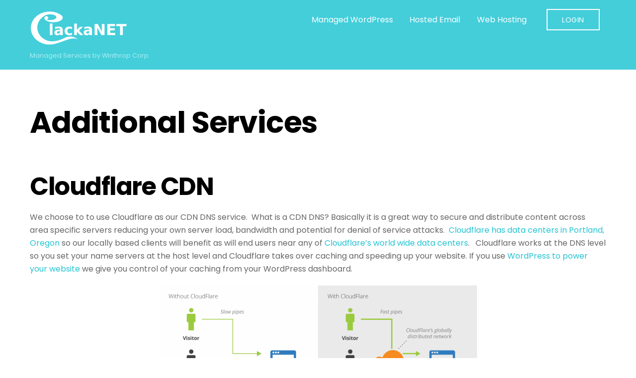

--- FILE ---
content_type: text/html; charset=UTF-8
request_url: https://clackanet.com/category/web-hosting/additional-services/
body_size: 12521
content:
<!DOCTYPE html>
<html lang="en-US">
<head>
        <meta charset="UTF-8">
        <meta name="viewport" content="width=device-width, initial-scale=1, minimum-scale=1">
        <style id="tb_inline_styles" data-no-optimize="1">.tb_animation_on{overflow-x:hidden}.themify_builder .wow{visibility:hidden;animation-fill-mode:both}[data-tf-animation]{will-change:transform,opacity,visibility}.themify_builder .tf_lax_done{transition-duration:.8s;transition-timing-function:cubic-bezier(.165,.84,.44,1)}[data-sticky-active].tb_sticky_scroll_active{z-index:1}[data-sticky-active].tb_sticky_scroll_active .hide-on-stick{display:none}@media(min-width:1025px){.hide-desktop{width:0!important;height:0!important;padding:0!important;visibility:hidden!important;margin:0!important;display:table-column!important;background:0!important;content-visibility:hidden;overflow:hidden!important}}@media(min-width:769px) and (max-width:1024px){.hide-tablet_landscape{width:0!important;height:0!important;padding:0!important;visibility:hidden!important;margin:0!important;display:table-column!important;background:0!important;content-visibility:hidden;overflow:hidden!important}}@media(min-width:601px) and (max-width:768px){.hide-tablet{width:0!important;height:0!important;padding:0!important;visibility:hidden!important;margin:0!important;display:table-column!important;background:0!important;content-visibility:hidden;overflow:hidden!important}}@media(max-width:600px){.hide-mobile{width:0!important;height:0!important;padding:0!important;visibility:hidden!important;margin:0!important;display:table-column!important;background:0!important;content-visibility:hidden;overflow:hidden!important}}@media(max-width:768px){div.module-gallery-grid{--galn:var(--galt)}}@media(max-width:600px){
                .themify_map.tf_map_loaded{width:100%!important}
                .ui.builder_button,.ui.nav li a{padding:.525em 1.15em}
                .fullheight>.row_inner:not(.tb_col_count_1){min-height:0}
                div.module-gallery-grid{--galn:var(--galm);gap:8px}
            }</style><noscript><style>.themify_builder .wow,.wow .tf_lazy{visibility:visible!important}</style></noscript>            <style id="tf_lazy_style" data-no-optimize="1">
                .tf_svg_lazy{
                    content-visibility:auto;
                    background-size:100% 25%!important;
                    background-repeat:no-repeat!important;
                    background-position:0 0, 0 33.4%,0 66.6%,0 100%!important;
                    transition:filter .3s linear!important;
                    filter:blur(25px)!important;                    transform:translateZ(0)
                }
                .tf_svg_lazy_loaded{
                    filter:blur(0)!important
                }
                [data-lazy]:is(.module,.module_row:not(.tb_first)),.module[data-lazy] .ui,.module_row[data-lazy]:not(.tb_first):is(>.row_inner,.module_column[data-lazy],.module_subrow[data-lazy]){
                    background-image:none!important
                }
            </style>
            <noscript>
                <style>
                    .tf_svg_lazy{
                        display:none!important
                    }
                </style>
            </noscript>
                    <style id="tf_lazy_common" data-no-optimize="1">
                        img{
                max-width:100%;
                height:auto
            }
                                    :where(.tf_in_flx,.tf_flx){display:inline-flex;flex-wrap:wrap;place-items:center}
            .tf_fa,:is(em,i) tf-lottie{display:inline-block;vertical-align:middle}:is(em,i) tf-lottie{width:1.5em;height:1.5em}.tf_fa{width:1em;height:1em;stroke-width:0;stroke:currentColor;overflow:visible;fill:currentColor;pointer-events:none;text-rendering:optimizeSpeed;buffered-rendering:static}#tf_svg symbol{overflow:visible}:where(.tf_lazy){position:relative;visibility:visible;display:block;opacity:.3}.wow .tf_lazy:not(.tf_swiper-slide){visibility:hidden;opacity:1}div.tf_audio_lazy audio{visibility:hidden;height:0;display:inline}.mejs-container{visibility:visible}.tf_iframe_lazy{transition:opacity .3s ease-in-out;min-height:10px}:where(.tf_flx),.tf_swiper-wrapper{display:flex}.tf_swiper-slide{flex-shrink:0;opacity:0;width:100%;height:100%}.tf_swiper-wrapper>br,.tf_lazy.tf_swiper-wrapper .tf_lazy:after,.tf_lazy.tf_swiper-wrapper .tf_lazy:before{display:none}.tf_lazy:after,.tf_lazy:before{content:'';display:inline-block;position:absolute;width:10px!important;height:10px!important;margin:0 3px;top:50%!important;inset-inline:auto 50%!important;border-radius:100%;background-color:currentColor;visibility:visible;animation:tf-hrz-loader infinite .75s cubic-bezier(.2,.68,.18,1.08)}.tf_lazy:after{width:6px!important;height:6px!important;inset-inline:50% auto!important;margin-top:3px;animation-delay:-.4s}@keyframes tf-hrz-loader{0%,100%{transform:scale(1);opacity:1}50%{transform:scale(.1);opacity:.6}}.tf_lazy_lightbox{position:fixed;background:rgba(11,11,11,.8);color:#ccc;top:0;left:0;display:flex;align-items:center;justify-content:center;z-index:999}.tf_lazy_lightbox .tf_lazy:after,.tf_lazy_lightbox .tf_lazy:before{background:#fff}.tf_vd_lazy,tf-lottie{display:flex;flex-wrap:wrap}tf-lottie{aspect-ratio:1.777}.tf_w.tf_vd_lazy video{width:100%;height:auto;position:static;object-fit:cover}
        </style>
        <link type="image/png" href="https://clackanet.com/wp-content/uploads/sites/5/2022/12/w-logo-icon.png" rel="apple-touch-icon" /><link type="image/png" href="https://clackanet.com/wp-content/uploads/sites/5/2022/12/w-logo-icon.png" rel="icon" /><title>Additional Services • ClackaNET</title>
<meta name='robots' content='max-image-preview:large' />
<link rel="alternate" type="application/rss+xml" title="ClackaNET &raquo; Feed" href="https://clackanet.com/feed/" />
<link rel="alternate" type="application/rss+xml" title="ClackaNET &raquo; Comments Feed" href="https://clackanet.com/comments/feed/" />
<link rel="alternate" type="application/rss+xml" title="ClackaNET &raquo; Additional Services Category Feed" href="https://clackanet.com/category/web-hosting/additional-services/feed/" />
<style id='wp-img-auto-sizes-contain-inline-css'>
img:is([sizes=auto i],[sizes^="auto," i]){contain-intrinsic-size:3000px 1500px}
/*# sourceURL=wp-img-auto-sizes-contain-inline-css */
</style>
<link rel="preload" href="https://clackanet.com/wp-content/plugins/the-hub-client/build/shared/index.css?ver=2.2.2" as="style"><link rel='stylesheet' id='thc-shared-style-css' href='https://clackanet.com/wp-content/plugins/the-hub-client/build/shared/index.css?ver=2.2.2' media='all' />
<link rel="preload" href="https://clackanet.com/wp-content/plugins/the-hub-client/build/blocks/index.css?ver=2.2.2" as="style"><link rel='stylesheet' id='thc-blocks-style-css' href='https://clackanet.com/wp-content/plugins/the-hub-client/build/blocks/index.css?ver=2.2.2' media='all' />
<style id='global-styles-inline-css'>
:root{--wp--preset--aspect-ratio--square: 1;--wp--preset--aspect-ratio--4-3: 4/3;--wp--preset--aspect-ratio--3-4: 3/4;--wp--preset--aspect-ratio--3-2: 3/2;--wp--preset--aspect-ratio--2-3: 2/3;--wp--preset--aspect-ratio--16-9: 16/9;--wp--preset--aspect-ratio--9-16: 9/16;--wp--preset--color--black: #000000;--wp--preset--color--cyan-bluish-gray: #abb8c3;--wp--preset--color--white: #ffffff;--wp--preset--color--pale-pink: #f78da7;--wp--preset--color--vivid-red: #cf2e2e;--wp--preset--color--luminous-vivid-orange: #ff6900;--wp--preset--color--luminous-vivid-amber: #fcb900;--wp--preset--color--light-green-cyan: #7bdcb5;--wp--preset--color--vivid-green-cyan: #00d084;--wp--preset--color--pale-cyan-blue: #8ed1fc;--wp--preset--color--vivid-cyan-blue: #0693e3;--wp--preset--color--vivid-purple: #9b51e0;--wp--preset--gradient--vivid-cyan-blue-to-vivid-purple: linear-gradient(135deg,rgb(6,147,227) 0%,rgb(155,81,224) 100%);--wp--preset--gradient--light-green-cyan-to-vivid-green-cyan: linear-gradient(135deg,rgb(122,220,180) 0%,rgb(0,208,130) 100%);--wp--preset--gradient--luminous-vivid-amber-to-luminous-vivid-orange: linear-gradient(135deg,rgb(252,185,0) 0%,rgb(255,105,0) 100%);--wp--preset--gradient--luminous-vivid-orange-to-vivid-red: linear-gradient(135deg,rgb(255,105,0) 0%,rgb(207,46,46) 100%);--wp--preset--gradient--very-light-gray-to-cyan-bluish-gray: linear-gradient(135deg,rgb(238,238,238) 0%,rgb(169,184,195) 100%);--wp--preset--gradient--cool-to-warm-spectrum: linear-gradient(135deg,rgb(74,234,220) 0%,rgb(151,120,209) 20%,rgb(207,42,186) 40%,rgb(238,44,130) 60%,rgb(251,105,98) 80%,rgb(254,248,76) 100%);--wp--preset--gradient--blush-light-purple: linear-gradient(135deg,rgb(255,206,236) 0%,rgb(152,150,240) 100%);--wp--preset--gradient--blush-bordeaux: linear-gradient(135deg,rgb(254,205,165) 0%,rgb(254,45,45) 50%,rgb(107,0,62) 100%);--wp--preset--gradient--luminous-dusk: linear-gradient(135deg,rgb(255,203,112) 0%,rgb(199,81,192) 50%,rgb(65,88,208) 100%);--wp--preset--gradient--pale-ocean: linear-gradient(135deg,rgb(255,245,203) 0%,rgb(182,227,212) 50%,rgb(51,167,181) 100%);--wp--preset--gradient--electric-grass: linear-gradient(135deg,rgb(202,248,128) 0%,rgb(113,206,126) 100%);--wp--preset--gradient--midnight: linear-gradient(135deg,rgb(2,3,129) 0%,rgb(40,116,252) 100%);--wp--preset--font-size--small: 13px;--wp--preset--font-size--medium: clamp(14px, 0.875rem + ((1vw - 3.2px) * 0.469), 20px);--wp--preset--font-size--large: clamp(22.041px, 1.378rem + ((1vw - 3.2px) * 1.091), 36px);--wp--preset--font-size--x-large: clamp(25.014px, 1.563rem + ((1vw - 3.2px) * 1.327), 42px);--wp--preset--font-family--system-font: -apple-system,BlinkMacSystemFont,"Segoe UI",Roboto,Oxygen-Sans,Ubuntu,Cantarell,"Helvetica Neue",sans-serif;--wp--preset--spacing--20: 0.44rem;--wp--preset--spacing--30: 0.67rem;--wp--preset--spacing--40: 1rem;--wp--preset--spacing--50: 1.5rem;--wp--preset--spacing--60: 2.25rem;--wp--preset--spacing--70: 3.38rem;--wp--preset--spacing--80: 5.06rem;--wp--preset--shadow--natural: 6px 6px 9px rgba(0, 0, 0, 0.2);--wp--preset--shadow--deep: 12px 12px 50px rgba(0, 0, 0, 0.4);--wp--preset--shadow--sharp: 6px 6px 0px rgba(0, 0, 0, 0.2);--wp--preset--shadow--outlined: 6px 6px 0px -3px rgb(255, 255, 255), 6px 6px rgb(0, 0, 0);--wp--preset--shadow--crisp: 6px 6px 0px rgb(0, 0, 0);}:where(body) { margin: 0; }.wp-site-blocks > .alignleft { float: left; margin-right: 2em; }.wp-site-blocks > .alignright { float: right; margin-left: 2em; }.wp-site-blocks > .aligncenter { justify-content: center; margin-left: auto; margin-right: auto; }:where(.wp-site-blocks) > * { margin-block-start: 24px; margin-block-end: 0; }:where(.wp-site-blocks) > :first-child { margin-block-start: 0; }:where(.wp-site-blocks) > :last-child { margin-block-end: 0; }:root { --wp--style--block-gap: 24px; }:root :where(.is-layout-flow) > :first-child{margin-block-start: 0;}:root :where(.is-layout-flow) > :last-child{margin-block-end: 0;}:root :where(.is-layout-flow) > *{margin-block-start: 24px;margin-block-end: 0;}:root :where(.is-layout-constrained) > :first-child{margin-block-start: 0;}:root :where(.is-layout-constrained) > :last-child{margin-block-end: 0;}:root :where(.is-layout-constrained) > *{margin-block-start: 24px;margin-block-end: 0;}:root :where(.is-layout-flex){gap: 24px;}:root :where(.is-layout-grid){gap: 24px;}.is-layout-flow > .alignleft{float: left;margin-inline-start: 0;margin-inline-end: 2em;}.is-layout-flow > .alignright{float: right;margin-inline-start: 2em;margin-inline-end: 0;}.is-layout-flow > .aligncenter{margin-left: auto !important;margin-right: auto !important;}.is-layout-constrained > .alignleft{float: left;margin-inline-start: 0;margin-inline-end: 2em;}.is-layout-constrained > .alignright{float: right;margin-inline-start: 2em;margin-inline-end: 0;}.is-layout-constrained > .aligncenter{margin-left: auto !important;margin-right: auto !important;}.is-layout-constrained > :where(:not(.alignleft):not(.alignright):not(.alignfull)){margin-left: auto !important;margin-right: auto !important;}body .is-layout-flex{display: flex;}.is-layout-flex{flex-wrap: wrap;align-items: center;}.is-layout-flex > :is(*, div){margin: 0;}body .is-layout-grid{display: grid;}.is-layout-grid > :is(*, div){margin: 0;}body{font-family: var(--wp--preset--font-family--system-font);font-size: var(--wp--preset--font-size--medium);line-height: 1.6;padding-top: 0px;padding-right: 0px;padding-bottom: 0px;padding-left: 0px;}a:where(:not(.wp-element-button)){text-decoration: underline;}:root :where(.wp-element-button, .wp-block-button__link){background-color: #32373c;border-width: 0;color: #fff;font-family: inherit;font-size: inherit;font-style: inherit;font-weight: inherit;letter-spacing: inherit;line-height: inherit;padding-top: calc(0.667em + 2px);padding-right: calc(1.333em + 2px);padding-bottom: calc(0.667em + 2px);padding-left: calc(1.333em + 2px);text-decoration: none;text-transform: inherit;}.has-black-color{color: var(--wp--preset--color--black) !important;}.has-cyan-bluish-gray-color{color: var(--wp--preset--color--cyan-bluish-gray) !important;}.has-white-color{color: var(--wp--preset--color--white) !important;}.has-pale-pink-color{color: var(--wp--preset--color--pale-pink) !important;}.has-vivid-red-color{color: var(--wp--preset--color--vivid-red) !important;}.has-luminous-vivid-orange-color{color: var(--wp--preset--color--luminous-vivid-orange) !important;}.has-luminous-vivid-amber-color{color: var(--wp--preset--color--luminous-vivid-amber) !important;}.has-light-green-cyan-color{color: var(--wp--preset--color--light-green-cyan) !important;}.has-vivid-green-cyan-color{color: var(--wp--preset--color--vivid-green-cyan) !important;}.has-pale-cyan-blue-color{color: var(--wp--preset--color--pale-cyan-blue) !important;}.has-vivid-cyan-blue-color{color: var(--wp--preset--color--vivid-cyan-blue) !important;}.has-vivid-purple-color{color: var(--wp--preset--color--vivid-purple) !important;}.has-black-background-color{background-color: var(--wp--preset--color--black) !important;}.has-cyan-bluish-gray-background-color{background-color: var(--wp--preset--color--cyan-bluish-gray) !important;}.has-white-background-color{background-color: var(--wp--preset--color--white) !important;}.has-pale-pink-background-color{background-color: var(--wp--preset--color--pale-pink) !important;}.has-vivid-red-background-color{background-color: var(--wp--preset--color--vivid-red) !important;}.has-luminous-vivid-orange-background-color{background-color: var(--wp--preset--color--luminous-vivid-orange) !important;}.has-luminous-vivid-amber-background-color{background-color: var(--wp--preset--color--luminous-vivid-amber) !important;}.has-light-green-cyan-background-color{background-color: var(--wp--preset--color--light-green-cyan) !important;}.has-vivid-green-cyan-background-color{background-color: var(--wp--preset--color--vivid-green-cyan) !important;}.has-pale-cyan-blue-background-color{background-color: var(--wp--preset--color--pale-cyan-blue) !important;}.has-vivid-cyan-blue-background-color{background-color: var(--wp--preset--color--vivid-cyan-blue) !important;}.has-vivid-purple-background-color{background-color: var(--wp--preset--color--vivid-purple) !important;}.has-black-border-color{border-color: var(--wp--preset--color--black) !important;}.has-cyan-bluish-gray-border-color{border-color: var(--wp--preset--color--cyan-bluish-gray) !important;}.has-white-border-color{border-color: var(--wp--preset--color--white) !important;}.has-pale-pink-border-color{border-color: var(--wp--preset--color--pale-pink) !important;}.has-vivid-red-border-color{border-color: var(--wp--preset--color--vivid-red) !important;}.has-luminous-vivid-orange-border-color{border-color: var(--wp--preset--color--luminous-vivid-orange) !important;}.has-luminous-vivid-amber-border-color{border-color: var(--wp--preset--color--luminous-vivid-amber) !important;}.has-light-green-cyan-border-color{border-color: var(--wp--preset--color--light-green-cyan) !important;}.has-vivid-green-cyan-border-color{border-color: var(--wp--preset--color--vivid-green-cyan) !important;}.has-pale-cyan-blue-border-color{border-color: var(--wp--preset--color--pale-cyan-blue) !important;}.has-vivid-cyan-blue-border-color{border-color: var(--wp--preset--color--vivid-cyan-blue) !important;}.has-vivid-purple-border-color{border-color: var(--wp--preset--color--vivid-purple) !important;}.has-vivid-cyan-blue-to-vivid-purple-gradient-background{background: var(--wp--preset--gradient--vivid-cyan-blue-to-vivid-purple) !important;}.has-light-green-cyan-to-vivid-green-cyan-gradient-background{background: var(--wp--preset--gradient--light-green-cyan-to-vivid-green-cyan) !important;}.has-luminous-vivid-amber-to-luminous-vivid-orange-gradient-background{background: var(--wp--preset--gradient--luminous-vivid-amber-to-luminous-vivid-orange) !important;}.has-luminous-vivid-orange-to-vivid-red-gradient-background{background: var(--wp--preset--gradient--luminous-vivid-orange-to-vivid-red) !important;}.has-very-light-gray-to-cyan-bluish-gray-gradient-background{background: var(--wp--preset--gradient--very-light-gray-to-cyan-bluish-gray) !important;}.has-cool-to-warm-spectrum-gradient-background{background: var(--wp--preset--gradient--cool-to-warm-spectrum) !important;}.has-blush-light-purple-gradient-background{background: var(--wp--preset--gradient--blush-light-purple) !important;}.has-blush-bordeaux-gradient-background{background: var(--wp--preset--gradient--blush-bordeaux) !important;}.has-luminous-dusk-gradient-background{background: var(--wp--preset--gradient--luminous-dusk) !important;}.has-pale-ocean-gradient-background{background: var(--wp--preset--gradient--pale-ocean) !important;}.has-electric-grass-gradient-background{background: var(--wp--preset--gradient--electric-grass) !important;}.has-midnight-gradient-background{background: var(--wp--preset--gradient--midnight) !important;}.has-small-font-size{font-size: var(--wp--preset--font-size--small) !important;}.has-medium-font-size{font-size: var(--wp--preset--font-size--medium) !important;}.has-large-font-size{font-size: var(--wp--preset--font-size--large) !important;}.has-x-large-font-size{font-size: var(--wp--preset--font-size--x-large) !important;}.has-system-font-font-family{font-family: var(--wp--preset--font-family--system-font) !important;}
:root :where(.wp-block-pullquote){font-size: clamp(0.984em, 0.984rem + ((1vw - 0.2em) * 0.645), 1.5em);line-height: 1.6;}
/*# sourceURL=global-styles-inline-css */
</style>
<script src="https://clackanet.com/wp-includes/js/jquery/jquery.min.js?ver=3.7.1" id="jquery-core-js" type="c2ec950d62571c025a545bde-text/javascript"></script>
<script src="https://clackanet.com/wp-includes/js/jquery/jquery-migrate.min.js?ver=3.4.1" id="jquery-migrate-js" type="c2ec950d62571c025a545bde-text/javascript"></script>
<link rel="https://api.w.org/" href="https://clackanet.com/wp-json/" /><link rel="alternate" title="JSON" type="application/json" href="https://clackanet.com/wp-json/wp/v2/categories/6" /><link rel="EditURI" type="application/rsd+xml" title="RSD" href="https://clackanet.com/xmlrpc.php?rsd" />
<meta name="generator" content="Winthrop Web 3.33 - https://winthropweb.com/" />

	<style>
	@keyframes themifyAnimatedBG{
		0%{background-color:#33baab}100%{background-color:#e33b9e}50%{background-color:#4961d7}33.3%{background-color:#2ea85c}25%{background-color:#2bb8ed}20%{background-color:#dd5135}
	}
	.module_row.animated-bg{
		animation:themifyAnimatedBG 30000ms infinite alternate
	}
	</style>
	<link rel="canonical" href="https://clackanet.com/category/web-hosting/additional-services/" />
<script type="application/ld+json">{"@context":"https:\/\/schema.org","@graph":[{"@type":"Organization","@id":"https:\/\/clackanet.com\/#schema-publishing-organization","url":"https:\/\/clackanet.com","name":"Winthrop Corp","logo":{"@type":"ImageObject","@id":"https:\/\/clackanet.com\/#schema-organization-logo","url":"https:\/\/clackanet.com\/wp-content\/uploads\/sites\/5\/2020\/04\/w-logo-3.png","height":60,"width":60}},{"@type":"WebSite","@id":"https:\/\/clackanet.com\/#schema-website","url":"https:\/\/clackanet.com","name":"ClackaNET","encoding":"UTF-8","potentialAction":{"@type":"SearchAction","target":"https:\/\/clackanet.com\/search\/{search_term_string}\/","query-input":"required name=search_term_string"},"image":{"@type":"ImageObject","@id":"https:\/\/clackanet.com\/#schema-site-logo","url":"https:\/\/clackanet.com\/wp-content\/uploads\/sites\/5\/2021\/02\/ClackaNet-Round.png","height":1280,"width":2048}},{"@type":"CollectionPage","@id":"https:\/\/clackanet.com\/category\/web-hosting\/additional-services\/#schema-webpage","isPartOf":{"@id":"https:\/\/clackanet.com\/#schema-website"},"publisher":{"@id":"https:\/\/clackanet.com\/#schema-publishing-organization"},"url":"https:\/\/clackanet.com\/category\/web-hosting\/additional-services\/","mainEntity":{"@type":"ItemList","itemListElement":[{"@type":"ListItem","position":"1","url":"https:\/\/clackanet.com\/cloudflare-cdn\/"}]}},{"@type":"BreadcrumbList","@id":"https:\/\/clackanet.com\/category\/web-hosting\/additional-services?category_name=web-hosting\/additional-services\/#breadcrumb","itemListElement":[{"@type":"ListItem","position":1,"name":"Home","item":"https:\/\/clackanet.com"},{"@type":"ListItem","position":2,"name":"Web Hosting","item":"https:\/\/clackanet.com\/category\/web-hosting\/"},{"@type":"ListItem","position":3,"name":"Archive for Additional Services"}]}]}</script>
<meta property="og:type" content="object" />
<meta property="og:url" content="https://clackanet.com/category/web-hosting/additional-services/" />
<meta property="og:title" content="Additional Services • ClackaNET" />
<meta name="twitter:card" content="summary" />
<meta name="twitter:title" content="Additional Services • ClackaNET" />
<!-- /SEO -->
<link rel="prefetch" href="https://clackanet.com/wp-content/themes/themify-ultra/js/themify-script.js?ver=8.0.8" as="script" fetchpriority="low"><link rel="prefetch" href="https://clackanet.com/wp-content/themes/themify-ultra/themify/js/modules/themify-sidemenu.js?ver=8.2.0" as="script" fetchpriority="low"><link rel="preload" href="https://winthropweb.com/clackanet/wp-content/uploads/sites/5/2016/12/clackanet-large-400-white.png" as="image"><link rel="preload" href="https://clackanet.com/wp-content/themes/themify-ultra/themify/themify-builder/js/themify-builder-script.js?ver=8.2.0" as="script" fetchpriority="low"><link rel="preload" href="https://winthropweb.com/clackanet/wp-content/uploads/sites/5/2017/04/clackanet-large-100-teal.png" as="image"><style id="tf_gf_fonts_style">@font-face{font-family:'Poppins';font-style:italic;font-display:swap;src:url(https://fonts.gstatic.com/s/poppins/v23/pxiGyp8kv8JHgFVrJJLucXtAKPY.woff2) format('woff2');unicode-range:U+0900-097F,U+1CD0-1CF9,U+200C-200D,U+20A8,U+20B9,U+20F0,U+25CC,U+A830-A839,U+A8E0-A8FF,U+11B00-11B09;}@font-face{font-family:'Poppins';font-style:italic;font-display:swap;src:url(https://fonts.gstatic.com/s/poppins/v23/pxiGyp8kv8JHgFVrJJLufntAKPY.woff2) format('woff2');unicode-range:U+0100-02BA,U+02BD-02C5,U+02C7-02CC,U+02CE-02D7,U+02DD-02FF,U+0304,U+0308,U+0329,U+1D00-1DBF,U+1E00-1E9F,U+1EF2-1EFF,U+2020,U+20A0-20AB,U+20AD-20C0,U+2113,U+2C60-2C7F,U+A720-A7FF;}@font-face{font-family:'Poppins';font-style:italic;font-display:swap;src:url(https://fonts.gstatic.com/s/poppins/v23/pxiGyp8kv8JHgFVrJJLucHtA.woff2) format('woff2');unicode-range:U+0000-00FF,U+0131,U+0152-0153,U+02BB-02BC,U+02C6,U+02DA,U+02DC,U+0304,U+0308,U+0329,U+2000-206F,U+20AC,U+2122,U+2191,U+2193,U+2212,U+2215,U+FEFF,U+FFFD;}@font-face{font-family:'Poppins';font-style:italic;font-weight:500;font-display:swap;src:url(https://fonts.gstatic.com/s/poppins/v23/pxiDyp8kv8JHgFVrJJLmg1hVFteOcEg.woff2) format('woff2');unicode-range:U+0900-097F,U+1CD0-1CF9,U+200C-200D,U+20A8,U+20B9,U+20F0,U+25CC,U+A830-A839,U+A8E0-A8FF,U+11B00-11B09;}@font-face{font-family:'Poppins';font-style:italic;font-weight:500;font-display:swap;src:url(https://fonts.gstatic.com/s/poppins/v23/pxiDyp8kv8JHgFVrJJLmg1hVGdeOcEg.woff2) format('woff2');unicode-range:U+0100-02BA,U+02BD-02C5,U+02C7-02CC,U+02CE-02D7,U+02DD-02FF,U+0304,U+0308,U+0329,U+1D00-1DBF,U+1E00-1E9F,U+1EF2-1EFF,U+2020,U+20A0-20AB,U+20AD-20C0,U+2113,U+2C60-2C7F,U+A720-A7FF;}@font-face{font-family:'Poppins';font-style:italic;font-weight:500;font-display:swap;src:url(https://fonts.gstatic.com/s/poppins/v23/pxiDyp8kv8JHgFVrJJLmg1hVF9eO.woff2) format('woff2');unicode-range:U+0000-00FF,U+0131,U+0152-0153,U+02BB-02BC,U+02C6,U+02DA,U+02DC,U+0304,U+0308,U+0329,U+2000-206F,U+20AC,U+2122,U+2191,U+2193,U+2212,U+2215,U+FEFF,U+FFFD;}@font-face{font-family:'Poppins';font-style:italic;font-weight:600;font-display:swap;src:url(https://fonts.gstatic.com/s/poppins/v23/pxiDyp8kv8JHgFVrJJLmr19VFteOcEg.woff2) format('woff2');unicode-range:U+0900-097F,U+1CD0-1CF9,U+200C-200D,U+20A8,U+20B9,U+20F0,U+25CC,U+A830-A839,U+A8E0-A8FF,U+11B00-11B09;}@font-face{font-family:'Poppins';font-style:italic;font-weight:600;font-display:swap;src:url(https://fonts.gstatic.com/s/poppins/v23/pxiDyp8kv8JHgFVrJJLmr19VGdeOcEg.woff2) format('woff2');unicode-range:U+0100-02BA,U+02BD-02C5,U+02C7-02CC,U+02CE-02D7,U+02DD-02FF,U+0304,U+0308,U+0329,U+1D00-1DBF,U+1E00-1E9F,U+1EF2-1EFF,U+2020,U+20A0-20AB,U+20AD-20C0,U+2113,U+2C60-2C7F,U+A720-A7FF;}@font-face{font-family:'Poppins';font-style:italic;font-weight:600;font-display:swap;src:url(https://fonts.gstatic.com/s/poppins/v23/pxiDyp8kv8JHgFVrJJLmr19VF9eO.woff2) format('woff2');unicode-range:U+0000-00FF,U+0131,U+0152-0153,U+02BB-02BC,U+02C6,U+02DA,U+02DC,U+0304,U+0308,U+0329,U+2000-206F,U+20AC,U+2122,U+2191,U+2193,U+2212,U+2215,U+FEFF,U+FFFD;}@font-face{font-family:'Poppins';font-style:italic;font-weight:700;font-display:swap;src:url(https://fonts.gstatic.com/s/poppins/v23/pxiDyp8kv8JHgFVrJJLmy15VFteOcEg.woff2) format('woff2');unicode-range:U+0900-097F,U+1CD0-1CF9,U+200C-200D,U+20A8,U+20B9,U+20F0,U+25CC,U+A830-A839,U+A8E0-A8FF,U+11B00-11B09;}@font-face{font-family:'Poppins';font-style:italic;font-weight:700;font-display:swap;src:url(https://fonts.gstatic.com/s/poppins/v23/pxiDyp8kv8JHgFVrJJLmy15VGdeOcEg.woff2) format('woff2');unicode-range:U+0100-02BA,U+02BD-02C5,U+02C7-02CC,U+02CE-02D7,U+02DD-02FF,U+0304,U+0308,U+0329,U+1D00-1DBF,U+1E00-1E9F,U+1EF2-1EFF,U+2020,U+20A0-20AB,U+20AD-20C0,U+2113,U+2C60-2C7F,U+A720-A7FF;}@font-face{font-family:'Poppins';font-style:italic;font-weight:700;font-display:swap;src:url(https://fonts.gstatic.com/s/poppins/v23/pxiDyp8kv8JHgFVrJJLmy15VF9eO.woff2) format('woff2');unicode-range:U+0000-00FF,U+0131,U+0152-0153,U+02BB-02BC,U+02C6,U+02DA,U+02DC,U+0304,U+0308,U+0329,U+2000-206F,U+20AC,U+2122,U+2191,U+2193,U+2212,U+2215,U+FEFF,U+FFFD;}@font-face{font-family:'Poppins';font-display:swap;src:url(https://fonts.gstatic.com/s/poppins/v23/pxiEyp8kv8JHgFVrJJbecmNE.woff2) format('woff2');unicode-range:U+0900-097F,U+1CD0-1CF9,U+200C-200D,U+20A8,U+20B9,U+20F0,U+25CC,U+A830-A839,U+A8E0-A8FF,U+11B00-11B09;}@font-face{font-family:'Poppins';font-display:swap;src:url(https://fonts.gstatic.com/s/poppins/v23/pxiEyp8kv8JHgFVrJJnecmNE.woff2) format('woff2');unicode-range:U+0100-02BA,U+02BD-02C5,U+02C7-02CC,U+02CE-02D7,U+02DD-02FF,U+0304,U+0308,U+0329,U+1D00-1DBF,U+1E00-1E9F,U+1EF2-1EFF,U+2020,U+20A0-20AB,U+20AD-20C0,U+2113,U+2C60-2C7F,U+A720-A7FF;}@font-face{font-family:'Poppins';font-display:swap;src:url(https://fonts.gstatic.com/s/poppins/v23/pxiEyp8kv8JHgFVrJJfecg.woff2) format('woff2');unicode-range:U+0000-00FF,U+0131,U+0152-0153,U+02BB-02BC,U+02C6,U+02DA,U+02DC,U+0304,U+0308,U+0329,U+2000-206F,U+20AC,U+2122,U+2191,U+2193,U+2212,U+2215,U+FEFF,U+FFFD;}@font-face{font-family:'Poppins';font-weight:500;font-display:swap;src:url(https://fonts.gstatic.com/s/poppins/v23/pxiByp8kv8JHgFVrLGT9Z11lFc-K.woff2) format('woff2');unicode-range:U+0900-097F,U+1CD0-1CF9,U+200C-200D,U+20A8,U+20B9,U+20F0,U+25CC,U+A830-A839,U+A8E0-A8FF,U+11B00-11B09;}@font-face{font-family:'Poppins';font-weight:500;font-display:swap;src:url(https://fonts.gstatic.com/s/poppins/v23/pxiByp8kv8JHgFVrLGT9Z1JlFc-K.woff2) format('woff2');unicode-range:U+0100-02BA,U+02BD-02C5,U+02C7-02CC,U+02CE-02D7,U+02DD-02FF,U+0304,U+0308,U+0329,U+1D00-1DBF,U+1E00-1E9F,U+1EF2-1EFF,U+2020,U+20A0-20AB,U+20AD-20C0,U+2113,U+2C60-2C7F,U+A720-A7FF;}@font-face{font-family:'Poppins';font-weight:500;font-display:swap;src:url(https://fonts.gstatic.com/s/poppins/v23/pxiByp8kv8JHgFVrLGT9Z1xlFQ.woff2) format('woff2');unicode-range:U+0000-00FF,U+0131,U+0152-0153,U+02BB-02BC,U+02C6,U+02DA,U+02DC,U+0304,U+0308,U+0329,U+2000-206F,U+20AC,U+2122,U+2191,U+2193,U+2212,U+2215,U+FEFF,U+FFFD;}@font-face{font-family:'Poppins';font-weight:600;font-display:swap;src:url(https://fonts.gstatic.com/s/poppins/v23/pxiByp8kv8JHgFVrLEj6Z11lFc-K.woff2) format('woff2');unicode-range:U+0900-097F,U+1CD0-1CF9,U+200C-200D,U+20A8,U+20B9,U+20F0,U+25CC,U+A830-A839,U+A8E0-A8FF,U+11B00-11B09;}@font-face{font-family:'Poppins';font-weight:600;font-display:swap;src:url(https://fonts.gstatic.com/s/poppins/v23/pxiByp8kv8JHgFVrLEj6Z1JlFc-K.woff2) format('woff2');unicode-range:U+0100-02BA,U+02BD-02C5,U+02C7-02CC,U+02CE-02D7,U+02DD-02FF,U+0304,U+0308,U+0329,U+1D00-1DBF,U+1E00-1E9F,U+1EF2-1EFF,U+2020,U+20A0-20AB,U+20AD-20C0,U+2113,U+2C60-2C7F,U+A720-A7FF;}@font-face{font-family:'Poppins';font-weight:600;font-display:swap;src:url(https://fonts.gstatic.com/s/poppins/v23/pxiByp8kv8JHgFVrLEj6Z1xlFQ.woff2) format('woff2');unicode-range:U+0000-00FF,U+0131,U+0152-0153,U+02BB-02BC,U+02C6,U+02DA,U+02DC,U+0304,U+0308,U+0329,U+2000-206F,U+20AC,U+2122,U+2191,U+2193,U+2212,U+2215,U+FEFF,U+FFFD;}@font-face{font-family:'Poppins';font-weight:700;font-display:swap;src:url(https://fonts.gstatic.com/s/poppins/v23/pxiByp8kv8JHgFVrLCz7Z11lFc-K.woff2) format('woff2');unicode-range:U+0900-097F,U+1CD0-1CF9,U+200C-200D,U+20A8,U+20B9,U+20F0,U+25CC,U+A830-A839,U+A8E0-A8FF,U+11B00-11B09;}@font-face{font-family:'Poppins';font-weight:700;font-display:swap;src:url(https://fonts.gstatic.com/s/poppins/v23/pxiByp8kv8JHgFVrLCz7Z1JlFc-K.woff2) format('woff2');unicode-range:U+0100-02BA,U+02BD-02C5,U+02C7-02CC,U+02CE-02D7,U+02DD-02FF,U+0304,U+0308,U+0329,U+1D00-1DBF,U+1E00-1E9F,U+1EF2-1EFF,U+2020,U+20A0-20AB,U+20AD-20C0,U+2113,U+2C60-2C7F,U+A720-A7FF;}@font-face{font-family:'Poppins';font-weight:700;font-display:swap;src:url(https://fonts.gstatic.com/s/poppins/v23/pxiByp8kv8JHgFVrLCz7Z1xlFQ.woff2) format('woff2');unicode-range:U+0000-00FF,U+0131,U+0152-0153,U+02BB-02BC,U+02C6,U+02DA,U+02DC,U+0304,U+0308,U+0329,U+2000-206F,U+20AC,U+2122,U+2191,U+2193,U+2212,U+2215,U+FEFF,U+FFFD;}</style><link rel="preload" fetchpriority="high" href="https://clackanet.com/wp-content/uploads/sites/5/themify-concate/2601557842/themify-156654031.css" as="style"><link fetchpriority="high" id="themify_concate-css" rel="stylesheet" href="https://clackanet.com/wp-content/uploads/sites/5/themify-concate/2601557842/themify-156654031.css"><link rel="preconnect" href="https://www.google-analytics.com"></head>
<body class="archive category category-additional-services category-6 wp-theme-themify-ultra skin-agency sidebar-none default_width no-home tb_animation_on ready-view header-horizontal fixed-header-enabled footer-horizontal-left search-off sidemenu-active">
<a class="screen-reader-text skip-to-content" href="#content">Skip to content</a><svg id="tf_svg" style="display:none"><defs></defs></svg><script type="c2ec950d62571c025a545bde-text/javascript"> </script><noscript><iframe data-no-script src="https://www.googletagmanager.com/ns.html?id=GTM-G-287F6XNP3N" height="0" width="0" style="display:none"></iframe></noscript><script async data-no-optimize="1" data-noptimize="1" data-cfasync="false" data-ga="G-287F6XNP3N" src="[data-uri]"></script><script async data-no-optimize="1" data-noptimize="1" data-cfasync="false" src="https://www.googletagmanager.com/gtag/js?id=G-287F6XNP3N"></script><div id="pagewrap" class="tf_box hfeed site">
					<div id="headerwrap"  class=' tf_box'>

			
										                                                    <div class="header-icons tf_hide">
                                <a id="menu-icon" class="tf_inline_b tf_text_dec" href="#mobile-menu" aria-label="Menu"><span class="menu-icon-inner tf_inline_b tf_vmiddle tf_overflow"></span><span class="screen-reader-text">Menu</span></a>
				                            </div>
                        
			<header id="header" class="tf_box pagewidth tf_clearfix" itemscope="itemscope" itemtype="https://schema.org/WPHeader">

	            
	            <div class="header-bar tf_box">
				    <div id="site-logo"><a href="https://clackanet.com" title="ClackaNET"><img  src="https://winthropweb.com/clackanet/wp-content/uploads/sites/5/2016/12/clackanet-large-400-white.png" alt="ClackaNET" class="site-logo-image" width="200" data-tf-not-load="1" fetchpriority="high"></a></div><div id="site-description" class="site-description"><span>Managed Services by Winthrop Corp.</span></div>				</div>
				<!-- /.header-bar -->

									<div id="mobile-menu" class="sidemenu sidemenu-off tf_scrollbar">
												
						<div class="navbar-wrapper tf_clearfix">
                            																						<div class="social-widget tf_inline_b tf_vmiddle">
																	    								</div>
								<!-- /.social-widget -->
							
							
							
							<nav id="main-nav-wrap" itemscope="itemscope" itemtype="https://schema.org/SiteNavigationElement">
								<ul id="main-nav" class="main-nav tf_clearfix tf_box"><li  id="menu-item-19575" class="menu-item-page-408 menu-item menu-item-type-post_type menu-item-object-page  page_item page-item-408  menu-item-19575"><a  href="https://clackanet.com/managed-wordpress-web-hosting/" aria-current="page">Managed WordPress</a> </li>
<li  id="menu-item-19687" class="menu-item-page-19639 menu-item menu-item-type-post_type menu-item-object-page menu-item-19687"><a  href="https://clackanet.com/managed-business-email/">Hosted Email</a> </li>
<li  id="menu-item-19054" class="menu-item-page-377 menu-item menu-item-type-post_type menu-item-object-page menu-item-19054"><a  href="https://clackanet.com/managed-web-hosting/">Web Hosting</a> </li>
<li  id="menu-item-19577" class="menu-item-page-19574 highlight-link menu-item menu-item-type-post_type menu-item-object-page menu-item-has-children has-sub-menu menu-item-19577" aria-haspopup="true"><a  href="https://clackanet.com/login/">login<span class="child-arrow"></span></a> <ul class="sub-menu"><li  id="menu-item-19644" class="menu-item-custom-19644 menu-item menu-item-type-custom menu-item-object-custom menu-item-19644 menu-custom-19644-parent-19577"><a  href="https://webmail.yourwpsite.email/">Webmail Login</a> </li>
<li  id="menu-item-19049" class="menu-item-custom-19049 menu-item menu-item-type-custom menu-item-object-custom menu-item-19049 menu-custom-19049-parent-19577"><a  href="https://billing.winthropweb.com">Account Login</a> </li>
<li  id="menu-item-19053" class="menu-item-page-17254 menu-item menu-item-type-post_type menu-item-object-page menu-item-19053 menu-page-17254-parent-19577"><a  href="https://clackanet.com/hub/">Hosting HUB</a> </li>
</ul></li>
</ul>							</nav>
							<!-- /#main-nav-wrap -->
                                                    </div>

																				<!-- /header-widgets -->
						
							<a id="menu-icon-close" aria-label="Close menu" class="tf_close tf_hide" href="#"><span class="screen-reader-text">Close Menu</span></a>

																	</div><!-- #mobile-menu -->
                     					<!-- /#mobile-menu -->
				
				
				
			</header>
			<!-- /#header -->
				        
		</div>
		<!-- /#headerwrap -->
	
	<div id="body" class="tf_box tf_clear tf_mw tf_clearfix">
		
	<!-- layout-container -->
<div id="layout" class="pagewidth tf_box tf_clearfix">
        <!-- content -->
    <main id="content" class="tf_box tf_clearfix">
	 <h1 itemprop="name" class="page-title">Additional Services </h1>        <div  id="loops-wrapper" class="loops-wrapper infinite classic list-post tf_clear tf_clearfix" data-lazy="1">
                    <article id="post-12584" class="post tf_clearfix post-12584 type-post status-publish format-standard hentry category-additional-services has-post-title no-post-date has-post-category has-post-tag has-post-comment has-post-author ">
	    
		<div class="post-content">
		<div class="post-content-inner">

			
			<h2 class="post-title entry-title"><a href="https://clackanet.com/cloudflare-cdn/">Cloudflare CDN</a></h2>
			
			
			        <div class="entry-content">

                                        <!--themify_builder_content-->
<div id="themify_builder_content-12584" data-postid="12584" class="themify_builder_content themify_builder_content-12584 themify_builder tf_clear">
                    <div  data-lazy="1" class="module_row themify_builder_row tb_yro4686 tb_first tf_w">
                        <div class="row_inner col_align_top tb_col_count_1 tf_box tf_rel">
                        <div  data-lazy="1" class="module_column tb-column col-full tb_9uot106 first">
                    <!-- module text -->
<div  class="module module-text tb_psy5066  repeat " data-lazy="1">
        <div  class="tb_text_wrap">
        <p>We choose to to use Cloudflare as our CDN DNS service.  What is a CDN DNS? Basically it is a great way to secure and distribute content across  area specific servers reducing your own server load, bandwidth and potential for denial of service attacks.  <a href="https://blog.cloudflare.com/portland/">Cloudflare has data centers in Portland, Oregon</a> so our locally based clients will benefit as will end users near any of <a href="https://www.cloudflare.com/network/">Cloudflare&#8217;s world wide data centers</a>.   Cloudflare works at the DNS level so you set your name servers at the host level and Cloudflare takes over caching and speeding up your website. If you use <a href="https://clackanet.com/managed-wordpress-web-hosting/">WordPress to power your website</a> we give you control of your caching from your WordPress dashboard. </p>
<p><a href="https://support.cloudflare.com/hc/en-us/articles/205177068-Step-1-How-does-Cloudflare-work-"><img data-tf-not-load="1" fetchpriority="high" decoding="async" class="aligncenter wp-image-12661 size-full" src="https://clackanet.com/wp-content/uploads/2018/05/cloudflare-cdn-dns-how-it-works.png" alt="" width="640" height="320" srcset="https://clackanet.com/wp-content/uploads/sites/5/2018/05/cloudflare-cdn-dns-how-it-works.png 640w, https://clackanet.com/wp-content/uploads/sites/5/2018/05/cloudflare-cdn-dns-how-it-works-300x150.png 300w" sizes="(max-width: 640px) 100vw, 640px" /></a></p>    </div>
</div>
<!-- /module text -->        </div>
                        </div>
        </div>
        </div>
<!--/themify_builder_content-->
            
        </div><!-- /.entry-content -->
        
		</div>
		<!-- /.post-content-inner -->
	</div>
	<!-- /.post-content -->
	
</article>
<!-- /.post -->
                    </div>
                </main>
    <!-- /content -->
    </div>
<!-- /layout-container -->
    </div><!-- /body -->
<div id="footerwrap" class="tf_box tf_clear tf_scrollbar ">
				<footer id="footer" class="tf_box pagewidth tf_scrollbar tf_rel tf_clearfix" itemscope="itemscope" itemtype="https://schema.org/WPFooter">
			
			<div class="main-col first tf_clearfix">
				<div class="footer-left-wrap first">
																	<div class="footer-logo-wrapper tf_clearfix">
							<div id="footer-logo"><a href="https://clackanet.com" title="ClackaNET"><img  src="https://winthropweb.com/clackanet/wp-content/uploads/sites/5/2017/04/clackanet-large-100-teal.png" alt="ClackaNET" class="site-logo-image" width="200" data-tf-not-load="1" fetchpriority="high"></a></div>							<!-- /footer-logo -->
						</div>
					
									</div>

				<div class="footer-right-wrap">
																	<div class="footer-nav-wrap">
							<ul id="footer-nav" class="footer-nav"><li id="menu-item-19669" class="menu-item-page-377 menu-item menu-item-type-post_type menu-item-object-page menu-item-19669"><a href="https://clackanet.com/managed-web-hosting/">Fast Web Hosting Droplets</a></li>
<li id="menu-item-19665" class="menu-item-page-19639 menu-item menu-item-type-post_type menu-item-object-page menu-item-19665"><a href="https://clackanet.com/managed-business-email/">Managed Business Email</a></li>
<li id="menu-item-19666" class="menu-item-page-19631 menu-item menu-item-type-post_type menu-item-object-page menu-item-19666"><a href="https://clackanet.com/domain-name-registration/">Domain Name Registration</a></li>
<li id="menu-item-12280" class="menu-item-custom-12280 menu-item menu-item-type-custom menu-item-object-custom menu-item-12280"><a href="https://dinerdashboard.com/restaurant-website-design-and-google-business-optimization/">Restaurant Website Design</a></li>
<li id="menu-item-19667" class="menu-item-page-19664 menu-item menu-item-type-post_type menu-item-object-page menu-item-19667"><a href="https://clackanet.com/terms/">Terms of Service</a></li>
<li id="menu-item-19668" class="menu-item-page-19663 menu-item menu-item-type-post_type menu-item-object-page menu-item-19668"><a href="https://clackanet.com/privacy/">Privacy Policy</a></li>
</ul>						</div>
						<!-- /.footer-nav-wrap -->
					
											<div class="footer-text tf_clear tf_clearfix">
							<div class="footer-text-inner">
								<div class="one">ClackaNET.com by Winthrop Corp. 2026 All Rights Reserved</div>							</div>
						</div>
						<!-- /.footer-text -->
									</div>
			</div>

												<div class="section-col tf_clearfix">
						<div class="footer-widgets-wrap">
														<!-- /footer-widgets -->
						</div>
					</div>
							
					</footer><!-- /#footer -->
				
	</div><!-- /#footerwrap -->
</div><!-- /#pagewrap -->
<!-- wp_footer -->
<script type="speculationrules">
{"prefetch":[{"source":"document","where":{"and":[{"href_matches":"/*"},{"not":{"href_matches":["/wp-*.php","/wp-admin/*","/wp-content/uploads/sites/5/*","/wp-content/*","/wp-content/plugins/*","/wp-content/themes/themify-ultra/*","/*\\?(.+)"]}},{"not":{"selector_matches":"a[rel~=\"nofollow\"]"}},{"not":{"selector_matches":".no-prefetch, .no-prefetch a"}}]},"eagerness":"conservative"}]}
</script>

			<script type="c2ec950d62571c025a545bde-text/javascript">
				var _paq = _paq || [];
				_paq.push(["setDocumentTitle", "5/" + document.title]);
				_paq.push(['trackPageView']);
								(function () {
					var u = "https://analytics2.wpmudev.com/";
					_paq.push(['setTrackerUrl', u + 'track/']);
					_paq.push(['setSiteId', '373']);
					var d   = document, g = d.createElement('script'), s = d.getElementsByTagName('script')[0];
					g.type  = 'text/javascript';
					g.async = true;
					g.defer = true;
					g.src   = 'https://analytics.wpmucdn.com/matomo.js';
					s.parentNode.insertBefore(g, s);
				})();
			</script>
			
<!--Start of Tawk.to Script (0.9.3)-->
<script id="tawk-script" type="c2ec950d62571c025a545bde-text/javascript">
var Tawk_API = Tawk_API || {};
var Tawk_LoadStart=new Date();
(function(){
	var s1 = document.createElement( 'script' ),s0=document.getElementsByTagName( 'script' )[0];
	s1.async = true;
	s1.src = 'https://embed.tawk.to/6184dac96bb0760a49413a50/1fjnfd97j';
	s1.charset = 'UTF-8';
	s1.setAttribute( 'crossorigin','*' );
	s0.parentNode.insertBefore( s1, s0 );
})();
</script>
<!--End of Tawk.to Script (0.9.3)-->

            <!--googleoff:all-->
            <!--noindex-->
            <!--noptimize-->
            <script id="tf_vars" data-no-optimize="1" data-noptimize="1" data-no-minify="1" data-cfasync="false" defer="defer" src="[data-uri]"></script>
            <!--/noptimize-->
            <!--/noindex-->
            <!--googleon:all-->
            <script defer="defer" data-v="8.2.0" data-pl-href="https://clackanet.com/wp-content/plugins/fake.css" data-no-optimize="1" data-noptimize="1" src="https://clackanet.com/wp-content/themes/themify-ultra/themify/js/main.js?ver=8.2.0" id="themify-main-script-js" type="c2ec950d62571c025a545bde-text/javascript"></script>
<script src="https://clackanet.com/wp-includes/js/dist/vendor/react.min.js?ver=18.3.1.1" id="react-js" type="c2ec950d62571c025a545bde-text/javascript"></script>
<script src="https://clackanet.com/wp-includes/js/dist/vendor/react-jsx-runtime.min.js?ver=18.3.1" id="react-jsx-runtime-js" type="c2ec950d62571c025a545bde-text/javascript"></script>
<script src="https://clackanet.com/wp-includes/js/dist/autop.min.js?ver=9fb50649848277dd318d" id="wp-autop-js" type="c2ec950d62571c025a545bde-text/javascript"></script>
<script src="https://clackanet.com/wp-includes/js/dist/blob.min.js?ver=9113eed771d446f4a556" id="wp-blob-js" type="c2ec950d62571c025a545bde-text/javascript"></script>
<script src="https://clackanet.com/wp-includes/js/dist/block-serialization-default-parser.min.js?ver=14d44daebf663d05d330" id="wp-block-serialization-default-parser-js" type="c2ec950d62571c025a545bde-text/javascript"></script>
<script src="https://clackanet.com/wp-includes/js/dist/hooks.min.js?ver=dd5603f07f9220ed27f1" id="wp-hooks-js" type="c2ec950d62571c025a545bde-text/javascript"></script>
<script src="https://clackanet.com/wp-includes/js/dist/deprecated.min.js?ver=e1f84915c5e8ae38964c" id="wp-deprecated-js" type="c2ec950d62571c025a545bde-text/javascript"></script>
<script src="https://clackanet.com/wp-includes/js/dist/dom.min.js?ver=26edef3be6483da3de2e" id="wp-dom-js" type="c2ec950d62571c025a545bde-text/javascript"></script>
<script src="https://clackanet.com/wp-includes/js/dist/vendor/react-dom.min.js?ver=18.3.1.1" id="react-dom-js" type="c2ec950d62571c025a545bde-text/javascript"></script>
<script src="https://clackanet.com/wp-includes/js/dist/escape-html.min.js?ver=6561a406d2d232a6fbd2" id="wp-escape-html-js" type="c2ec950d62571c025a545bde-text/javascript"></script>
<script src="https://clackanet.com/wp-includes/js/dist/element.min.js?ver=6a582b0c827fa25df3dd" id="wp-element-js" type="c2ec950d62571c025a545bde-text/javascript"></script>
<script src="https://clackanet.com/wp-includes/js/dist/is-shallow-equal.min.js?ver=e0f9f1d78d83f5196979" id="wp-is-shallow-equal-js" type="c2ec950d62571c025a545bde-text/javascript"></script>
<script src="https://clackanet.com/wp-includes/js/dist/i18n.min.js?ver=c26c3dc7bed366793375" id="wp-i18n-js" type="c2ec950d62571c025a545bde-text/javascript"></script>
<script id="wp-i18n-js-after" type="c2ec950d62571c025a545bde-text/javascript">
wp.i18n.setLocaleData( { 'text direction\u0004ltr': [ 'ltr' ] } );
//# sourceURL=wp-i18n-js-after
</script>
<script src="https://clackanet.com/wp-includes/js/dist/keycodes.min.js?ver=34c8fb5e7a594a1c8037" id="wp-keycodes-js" type="c2ec950d62571c025a545bde-text/javascript"></script>
<script src="https://clackanet.com/wp-includes/js/dist/priority-queue.min.js?ver=2d59d091223ee9a33838" id="wp-priority-queue-js" type="c2ec950d62571c025a545bde-text/javascript"></script>
<script src="https://clackanet.com/wp-includes/js/dist/compose.min.js?ver=7a9b375d8c19cf9d3d9b" id="wp-compose-js" type="c2ec950d62571c025a545bde-text/javascript"></script>
<script src="https://clackanet.com/wp-includes/js/dist/private-apis.min.js?ver=4f465748bda624774139" id="wp-private-apis-js" type="c2ec950d62571c025a545bde-text/javascript"></script>
<script src="https://clackanet.com/wp-includes/js/dist/redux-routine.min.js?ver=8bb92d45458b29590f53" id="wp-redux-routine-js" type="c2ec950d62571c025a545bde-text/javascript"></script>
<script src="https://clackanet.com/wp-includes/js/dist/data.min.js?ver=f940198280891b0b6318" id="wp-data-js" type="c2ec950d62571c025a545bde-text/javascript"></script>
<script id="wp-data-js-after" type="c2ec950d62571c025a545bde-text/javascript">
( function() {
	var userId = 0;
	var storageKey = "WP_DATA_USER_" + userId;
	wp.data
		.use( wp.data.plugins.persistence, { storageKey: storageKey } );
} )();
//# sourceURL=wp-data-js-after
</script>
<script src="https://clackanet.com/wp-includes/js/dist/html-entities.min.js?ver=e8b78b18a162491d5e5f" id="wp-html-entities-js" type="c2ec950d62571c025a545bde-text/javascript"></script>
<script src="https://clackanet.com/wp-includes/js/dist/dom-ready.min.js?ver=f77871ff7694fffea381" id="wp-dom-ready-js" type="c2ec950d62571c025a545bde-text/javascript"></script>
<script src="https://clackanet.com/wp-includes/js/dist/a11y.min.js?ver=cb460b4676c94bd228ed" id="wp-a11y-js" type="c2ec950d62571c025a545bde-text/javascript"></script>
<script src="https://clackanet.com/wp-includes/js/dist/rich-text.min.js?ver=5bdbb44f3039529e3645" id="wp-rich-text-js" type="c2ec950d62571c025a545bde-text/javascript"></script>
<script src="https://clackanet.com/wp-includes/js/dist/shortcode.min.js?ver=0b3174183b858f2df320" id="wp-shortcode-js" type="c2ec950d62571c025a545bde-text/javascript"></script>
<script src="https://clackanet.com/wp-includes/js/dist/warning.min.js?ver=d69bc18c456d01c11d5a" id="wp-warning-js" type="c2ec950d62571c025a545bde-text/javascript"></script>
<script src="https://clackanet.com/wp-includes/js/dist/blocks.min.js?ver=de131db49fa830bc97da" id="wp-blocks-js" type="c2ec950d62571c025a545bde-text/javascript"></script>
<script id="thc-blocks-script-js-extra" type="c2ec950d62571c025a545bde-text/javascript">
var hub_whitelabel_settings = {"wpmudev_hub_api_server":"https://wpmudev.com","wpmudev_hub_site_id":"452801","hub_client_page_base_url":"https://clackanet.com?_hub_client_page=1","api_url":"https://clackanet.com/wp-json/wpmudev-hub/v1/","api_urls":{"base":"https://clackanet.com/wp-json/wpmudev-hub/v1/","public_reseller_hosting_settings":"https://clackanet.com/wp-json/wpmudev-hub/v1/reseller/public/hosting-settings","public_reseller_domain_settings":"https://clackanet.com/wp-json/wpmudev-hub/v1/reseller/public/domain-settings","public_reseller_domain_lookup":"https://clackanet.com/wp-json/wpmudev-hub/v1/reseller/public/domain-lookup"}};
//# sourceURL=thc-blocks-script-js-extra
</script>
<script id="thc-blocks-script-js-before" type="c2ec950d62571c025a545bde-text/javascript">
	( function( domain, translations ) {
		var localeData = translations.locale_data[ domain ] || translations.locale_data.messages
		localeData[""].domain = domain
		wp.i18n.setLocaleData( localeData, domain )
	} )( "thc", {"translation-revision-date":"","domain":"messages","generator":"","locale_data":{"messages":{"":{"domain":"messages","plural-forms":"nplurals=2; plural=n > 1;"}}}} )
//# sourceURL=thc-blocks-script-js-before
</script>
<script src="https://clackanet.com/wp-content/plugins/the-hub-client/build/blocks/index.js?ver=2.2.2" id="thc-blocks-script-js" type="c2ec950d62571c025a545bde-text/javascript"></script>


<!-- SCHEMA BEGIN --><script type="application/ld+json">[{"@context":"https:\/\/schema.org","@type":"Article","mainEntityOfPage":{"@type":"WebPage","@id":"https:\/\/clackanet.com\/cloudflare-cdn\/"},"headline":"Cloudflare CDN","datePublished":"2018-05-29T19:08:58-07:00","dateModified":"2021-11-05T06:44:06-07:00","author":{"@type":"Person","url":"https:\/\/clackanet.com\/author\/jordan\/","name":"jordan"},"publisher":{"@type":"Organization","name":"","logo":{"@type":"ImageObject","url":"","width":0,"height":0}},"description":"We choose to to use Cloudflare as our CDN DNS service.\u00a0 What is a CDN DNS? Basically it is a great way to secure and distribute content across\u00a0 area specific servers reducing your own server load, bandwidth and potential for denial of service attacks.\u00a0 Cloudflare has data centers in Portland, Oregon so our locally based [&hellip;]"}]</script><!-- /SCHEMA END -->	<script src="/cdn-cgi/scripts/7d0fa10a/cloudflare-static/rocket-loader.min.js" data-cf-settings="c2ec950d62571c025a545bde-|49" defer></script><script defer src="https://static.cloudflareinsights.com/beacon.min.js/vcd15cbe7772f49c399c6a5babf22c1241717689176015" integrity="sha512-ZpsOmlRQV6y907TI0dKBHq9Md29nnaEIPlkf84rnaERnq6zvWvPUqr2ft8M1aS28oN72PdrCzSjY4U6VaAw1EQ==" data-cf-beacon='{"version":"2024.11.0","token":"fcc90ea1a11943139c55d514709cf145","r":1,"server_timing":{"name":{"cfCacheStatus":true,"cfEdge":true,"cfExtPri":true,"cfL4":true,"cfOrigin":true,"cfSpeedBrain":true},"location_startswith":null}}' crossorigin="anonymous"></script>
</body>
</html>


--- FILE ---
content_type: text/css
request_url: https://clackanet.com/wp-content/plugins/the-hub-client/build/blocks/index.css?ver=2.2.2
body_size: 2002
content:
.thc-domain-lookup{margin:0 auto;max-width:660px;padding-top:0}.thc-domain-lookup--is-preview{padding-top:80px}.thc-customizer-preview--is-mobile .thc-domain-lookup--is-preview{max-height:calc(100vh - 75px);overflow:hidden auto}.thc-domain-lookup-disabled{pointer-events:none;user-select:none}.thc-domain-lookup-search{display:block}@media(min-width:640px){.thc-domain-lookup-search{align-items:center;display:flex;justify-content:space-between}}.thc-domain-lookup-search__input{border:none;border-radius:4px;box-sizing:border-box;font-size:15px;font-weight:400;height:50px;line-height:32px;padding:0 20px;width:100%}@media(min-width:640px){.thc-domain-lookup-search__input{border-radius:4px 0 0 4px;flex:1 100%;width:auto}}.thc-domain-lookup-search__btn{align-items:center;background-color:#2d47d0;border:none;border-radius:4px;color:#fff;cursor:pointer;display:flex;flex:1;font-size:16px;font-weight:700;gap:10px;height:50px;justify-content:center;line-height:30px;margin-top:10px;padding:7px 24px;white-space:normal;width:100%}@media(min-width:640px){.thc-domain-lookup-search__btn{border-radius:0 4px 4px 0;margin-top:0;white-space:nowrap;width:auto}}.thc-domain-lookup-search__btn-label{max-width:350px;overflow:hidden;text-overflow:ellipsis;white-space:nowrap}.thc-domain-lookup-error{margin-top:20px}.thc-domain-lookup-error--danger{color:#f43c3d;font:400 13px/22px Roboto,Arial,sans-serif;margin-top:10px}.thc-domain-lookup-result__item-header{color:#14171c;font-size:18px;font-weight:700;letter-spacing:.26px;line-height:35px;padding:32px 0 24px;text-align:center}.thc-domain-lookup-result__item-footer{display:flex;justify-content:center;margin-top:24px}.thc-domain-lookup-result__item--hidden{visibility:hidden}.thc-domain-lookup-result__load-more{align-items:center;color:#1a1a1a;display:inline-flex;font-size:13px;font-weight:500;gap:5px;justify-content:center;line-height:25px;text-decoration:none}.thc-domain-lookup-result--empty{color:#6b6b6b;font:400 15px/25px Roboto,Arial,sans-serif;text-align:center}.thc-domain-lookup-buy-btn{align-items:center;background:#fff;border:none;color:#14171c;cursor:pointer;justify-content:center;line-height:30px;padding:0 15px}.thc-domain-lookup-buy-btn,.thc-domain-lookup-exact-match{border-radius:4px;display:flex;font-size:13px;font-weight:500;gap:10px}.thc-domain-lookup-exact-match{align-items:flex-start;background:#4ad594;color:#1a1a1a;line-height:25px;padding:4px 12px}.thc-domain-lookup-list{margin:0;padding:0}.thc-domain-lookup-list__item{align-items:center;border-bottom:1px solid #e6e6e6;display:flex;flex-wrap:wrap;gap:10px;justify-content:space-between;margin-bottom:10px;padding-bottom:10px}.thc-domain-lookup-list__item-title{align-items:center;color:#14171c;display:flex;font-size:15px;font-weight:500;gap:5px;letter-spacing:.3px;line-height:25px}.thc-domain-lookup-list__item--unavailable .thc-domain-lookup-list__item-title span{color:#aaa;text-decoration:line-through}.thc-domain-lookup-list__item-title-exact{font-weight:700}.thc-domain-lookup-list__item-actions{align-items:center;display:flex;font-size:15px;font-weight:500;gap:15px;line-height:25px}@media(max-width:640px){.thc-domain-lookup-list__item-actions{justify-content:space-between;width:100%}}.thc-customizer-preview--is-mobile .thc-domain-lookup-list__item-actions{justify-content:space-between;width:100%}.thc-domain-lookup-list__item-actions p{padding:0}.thc-domain-lookup-list__item:last-child{margin-bottom:0}.thc-block-domain-features_items{list-style:none;margin:0;padding:0}.thc-block-domain-features_icon{line-height:24px;margin-right:5px}.thc-block-domain-features_item{margin:0!important;padding:0 5px}.thc-block-pricing{display:flex;justify-content:center}.thc-customizer-preview--is-mobile .thc-block-pricing{max-height:calc(100vh - 75px);max-width:394px;overflow:scroll}.thc-block-pricing__items{display:flex;flex-direction:row;flex-wrap:wrap;gap:30px;margin:30px 0}@media(max-width:1080px){.thc-block-pricing__items{flex-direction:column}}.thc-block-pricing--layout-stack .thc-block-pricing__items{flex-direction:column;width:100%}.thc-customizer-preview--is-mobile .thc-block-pricing__items{flex-direction:row}.thc-block-pricing__item{background-color:#fff;border-radius:4px;box-sizing:border-box;flex-direction:row;padding:30px;width:330px}@media(max-width:1080px){.thc-block-pricing__item{flex-direction:column}}.thc-block-pricing__item .thc-block-pricing__item_features_tooltip{display:none}@media(min-width:1080px){.thc-block-pricing__item .thc-block-pricing__item_features_tooltip{display:block}}.thc-block-pricing--layout-stack .thc-block-pricing__item{align-items:center;display:flex;justify-content:space-between;width:auto}@media(min-width:1080px){.thc-block-pricing--layout-stack .thc-block-pricing__item{gap:20px}}.thc-customizer__preview--is-mobile .thc-block-pricing--layout-stack .thc-block-pricing__item{max-width:330px}.thc-block-pricing__item_cta{display:flex;flex-direction:column;gap:10px}.thc-block-pricing--layout-stack .thc-block-pricing__item_cta{flex-direction:column}@media(min-width:1080px){.thc-block-pricing--layout-stack .thc-block-pricing__item_cta{align-items:center;flex-direction:row;max-width:60%}}.thc-block-pricing--layout-stack .thc-block-pricing__item_cta .thc-block-pricing-plan-select{min-width:240px}.thc-block-pricing__item_cta-item{min-width:150px}.thc-block-pricing--layout-stack .thc-block-pricing__item_cta-item:first-child{min-width:240px}.thc-block-pricing__item_cta-item--features{display:block}@media(min-width:1080px){.thc-block-pricing--layout-stack .thc-block-pricing__item_cta-item--features{display:none}}.thc-customizer__preview--is-mobile .thc-block-pricing__item_cta-item--features{display:block}.thc-block-pricing__item_figure{align-items:center;display:flex;flex-direction:column;gap:20px}.thc-block-pricing--layout-stack .thc-block-pricing__item_figure{flex-direction:column;justify-content:space-between;width:auto}@media(min-width:1080px){.thc-block-pricing--layout-stack .thc-block-pricing__item_figure{flex-direction:row}}.thc-block-pricing__item_body{margin-top:25px}.thc-block-pricing__item_data{margin-bottom:10px;max-width:100%;text-align:center}.thc-block-pricing--layout-stack .thc-block-pricing__item_data{flex:1;text-align:center}@media(min-width:1080px){.thc-block-pricing--layout-stack .thc-block-pricing__item_data{text-align:left}}.thc-block-pricing__item_data h2{word-wrap:break-word;margin:0!important}.block-editor-block-list__block .thc-block-pricing__item_data h2,.thc-block-pricing__item_data h2{font:700 22px/40px Roboto,Arial,sans-serif}.thc-block-pricing__item_logo{align-items:center;border-radius:4px;display:flex;height:62px;justify-content:center;width:62px}.thc-block-pricing--layout-stack .thc-block-pricing__item_logo{height:100px;width:100px}.thc-block-pricing__notice{background:#fff;border:1.5px solid #3858e9;padding:38px 20px}.thc-block-pricing__notice_header{align-items:center;display:flex;gap:14px;margin-bottom:30px}.thc-block-pricing__notice_header span{color:#1e1e1e;font:400 24px/32px Roboto,Arial,sans-serif}.thc-block-pricing__notice_content{font:400 13px/16px Roboto,Arial,sans-serif;margin-bottom:22px}.thc-block-pricing-features_items{list-style:none;margin:0;padding:0}.thc-block-pricing-features_icon{line-height:24px;margin-right:5px}.thc-block-pricing-features_item{margin:0!important;padding:0 5px}.thc-block-pricing-features_item .sui-icon{height:16px;width:16px}.thc-sui-block{border-top:1px solid #e6e6e6;display:flex;flex-direction:column;gap:32px;padding:32px}@media(min-width:1080px){.thc-sui-block{flex-direction:row}}.thc-sui-block__controls{flex:1 100%}.thc-sui-block__meta{display:flex;flex:1;flex-direction:column;gap:16px;justify-content:space-between;min-width:264px}@media(min-width:1080px){.thc-sui-block__meta{flex-direction:row}}.thc-sui-block__meta_data h2{color:#1a1a1a;font:500 16px/24px Roboto,Arial,sans-serif;margin:0 0 4px}.thc-sui-block__meta_data p{color:#505050;font:400 15px/24px Roboto,Arial,sans-serif;margin:0}.thc-sui-block--is-fluid .thc-sui-block__meta{align-items:baseline;display:flex;max-width:100%}@media(min-width:1080px){.thc-sui-block--is-fluid .thc-sui-block__meta{align-items:center}}.thc-sui-block--is-fluid .thc-sui-block__meta_data{flex:1 auto}.thc-sui-block--is-fluid .thc-sui-block__controls{margin:15px 0 0}.thc-sui-block--is-fluid{display:block}.thc-sui-box__title{margin-bottom:8px}.thc-sui-box__container--scroll{overflow:hidden auto}.thc-sui-box__container--center{text-align:center}.thc-sui-option{background:#f8f8f8;border-radius:8px;display:flex;flex-direction:column;gap:16px;justify-content:space-between;padding:15px}@media(min-width:1080px){.thc-sui-option{align-items:center;flex-direction:row}}.thc-sui-option__title h4{color:#1a1a1a;font:500 15px/24px Roboto,Arial,sans-serif;margin:0}.thc-sui-option__body{display:flex;flex:2 1 auto;flex-direction:column;gap:15px;justify-content:space-between}@media(min-width:1080px){.thc-sui-option__body{align-items:center;flex-direction:row}}.thc-sui-option__body-preview{width:100%}.thc-sui-option.thc-sui-option--center .thc-sui-option__body,.thc-sui-option.thc-sui-option--center .thc-sui-option__title{flex:1}.thc-sui-container--disabled-padding-x{padding:32px 0}.thc-sui-container--disabled-padding-y{padding:0 32px}.thc-sui-container__fluid{width:100%}.thc-sui-container .sui-tab{border-radius:16px}.thc-sui-header{padding:32px}.thc-sui-header__row{align-items:center;display:flex;justify-content:space-between}.thc-sui-header__row_content{border-top:1px solid #e6e6e6;margin-top:32px;padding-top:32px}.thc-sui-header__col-title h1{font:700 24px/32px Roboto,Arial,sans-serif;margin:0}.thc-sui-header__col-title p{color:#505050;font:400 15px/24px Roboto,Arial,sans-serif;margin:8px 0 0}.thc-sui-stack{display:flex;gap:attr(data-spacing initial,initial)}.thc-sui-page-header{background-color:#fff;border-bottom:1px solid #e6e6e6;padding:15px 32px}.thc-sui-page-header__row{align-items:center;display:flex;justify-content:space-between}.thc-sui-page-header__col-middle{flex:1 auto;text-align:center}.thc-sui-page-header__col-actions{align-items:center;display:flex}.thc-sui-page-header__col-actions .thc-sui-button__body{display:none}@media(min-width:768px){.thc-sui-page-header__col-actions .thc-sui-button__body{display:block}}.thc-sui-page-header__title{display:none}.thc-sui-page-header__title h1{font-size:18px;font-style:normal;font-weight:700;line-height:32px;margin:0}.thc-sui-page-header__title p{max-width:240px;overflow:hidden;text-overflow:ellipsis;white-space:nowrap}.thc-sui-page-header__title span{color:#737373;font:500 11px/16px Roboto,Arial,sans-serif}@media(min-width:640px){.thc-sui-page-header__title{display:block}}.thc-sui-image{align-items:center;display:flex}.thc-sui-image--is-button{cursor:pointer}.thc-sui-image_container{display:inline-flex;max-height:max-content;max-width:max-content;position:relative}.thc-sui-image_container--has-border{background:#fff;border:1px solid rgba(26,26,26,.102);border-radius:8px;padding:6px}.thc-sui-image_container--size-xsm{height:14px;width:14px}.thc-sui-image_container--size-sm{height:32px;max-width:32px;width:32px}.thc-sui-image_container--size-lg{max-height:48px;max-width:48px}.thc-sui-image_container--size-xlg{height:100px;width:100px}.thc-sui-image_src{border-radius:4px;font-size:12px;height:100%;line-height:12px;overflow:hidden;width:100%}.thc-sui-image_container--no-border-radius .thc-sui-image_src{border-radius:0}.thc-sui-image_container--circle .thc-sui-image_src{border-radius:100%}.thc-sui-image_icon{align-items:center;background:green;border:2px solid #fff;border-radius:10px;bottom:-4px;color:#fff;display:inline-flex;font-size:10px;height:14px;justify-content:center;position:absolute;right:-4px;width:14px}.thc-sui-image_icon>i{position:absolute;top:-2px}.thc-sui-image_icon--red{background:#f45c59}.thc-sui-image_icon--success{background:#fff;color:#18bb4b}.thc-sui-image_icon--danger{background:#fff;color:#f45c59}.thc-sui-icon--size-xsm{font-size:12px}.thc-sui-icon--size-sm{font-size:13px}.thc-sui-icon--size-md{font-size:15px}.thc-sui-icon--size-lg{font-size:18px}.thc-sui-icon--size-xlg{font-size:24px}.thc-sui-icon--color-grey-dark-20{color:#333}.thc-sui-icon--color-grey-base-50{color:#505050}.thc-sui-icon--color-grey-light-70{color:#aaa}.thc-sui-icon--color-grey-base-dark{color:#1a1a1a}.thc-sui-icon--color-grey-dark-60{color:#737373}.thc-sui-icon--color-red{color:#f45c59}.thc-sui-icon--color-green{color:#18bb4b}.thc-sui-text{font:400 15px/24px Roboto,Arial,sans-serif;letter-spacing:.1px;margin:auto 0}.thc-sui-text--weight-bold{font-weight:500}.thc-sui-text--weight-bolder{font-weight:700}.thc-sui-text--color-white{color:#fff}.thc-sui-text--color-grey-base-50{color:#333;color:#505050}.thc-sui-text--color-grey-light-70{color:#aaa}.thc-sui-text--color-grey-base-dark{color:#1a1a1a}.thc-sui-text--color-grey-dark-60{color:#737373}.thc-sui-text--size-sm{font-size:13px}.thc-sui-text--size-md{font-size:15px}							  	  		 			  		


/* 386879-1725486929-au */